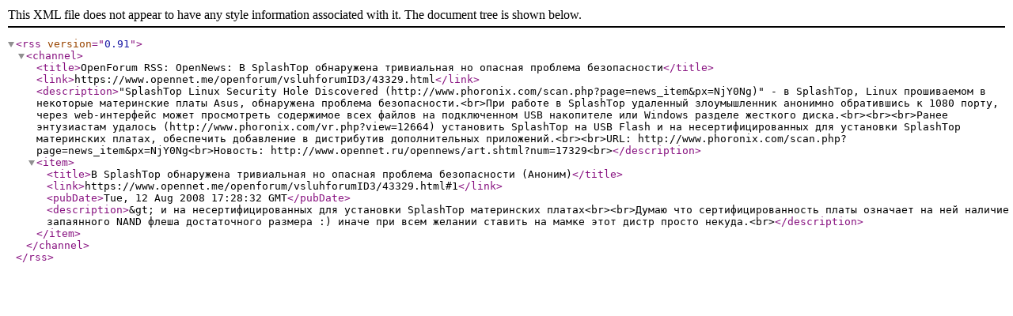

--- FILE ---
content_type: text/xml; charset=koi8-r
request_url: https://opennet.ru/cgi-bin/openforum/rss_forum.cgi?forum=vsluhforumID3&om=43329
body_size: 1740
content:
<?xml version="1.0" encoding="koi8-r"?>
<rss version="0.91">
<channel>
    <title>OpenForum RSS: OpenNews: В SplashTop обнаружена тривиальная но опасная проблема безопасности</title>
    <link>https://www.opennet.me/openforum/vsluhforumID3/43329.html</link>
    <description>&quot;SplashTop Linux Security Hole Discovered (http://www.phoronix.com/scan.php?page=news_item&amp;px=NjY0Ng)&quot; - в SplashTop, Linux прошиваемом в некоторые материнские платы Asus, обнаружена проблема безопасности.&lt;br&gt;При работе в SplashTop удаленный злоумышленник анонимно обратившись к 1080 порту, через web-интерфейс может просмотреть содержимое всех файлов на подключенном USB накопителе или Windows разделе жесткого диска.&lt;br&gt;&lt;br&gt;&lt;br&gt;Ранее энтузиастам удалось (http://www.phoronix.com/vr.php?view=12664) установить SplashTop на USB Flash и на несертифицированных для установки SplashTop материнских платах, обеспечить добавление в дистрибутив дополнительных приложений.&lt;br&gt;&lt;br&gt;URL: http://www.phoronix.com/scan.php?page=news_item&amp;px=NjY0Ng&lt;br&gt;Новость: http://www.opennet.ru/opennews/art.shtml?num=17329&lt;br&gt;</description>

<item>
    <title>В SplashTop обнаружена тривиальная но опасная проблема безопасности (Аноним)</title>
    <link>https://www.opennet.me/openforum/vsluhforumID3/43329.html#1</link>
    <pubDate>Tue, 12 Aug 2008 17:28:32 GMT</pubDate>
    <description>&amp;gt; и на несертифицированных для установки SplashTop материнских платах&lt;br&gt;&lt;br&gt;Думаю что сертифицированность платы означает на ней наличие запаянного NAND флеша достаточного размера :) иначе при всем желании ставить на мамке этот дистр просто некуда.&lt;br&gt;</description>
</item>

</channel>
</rss>
